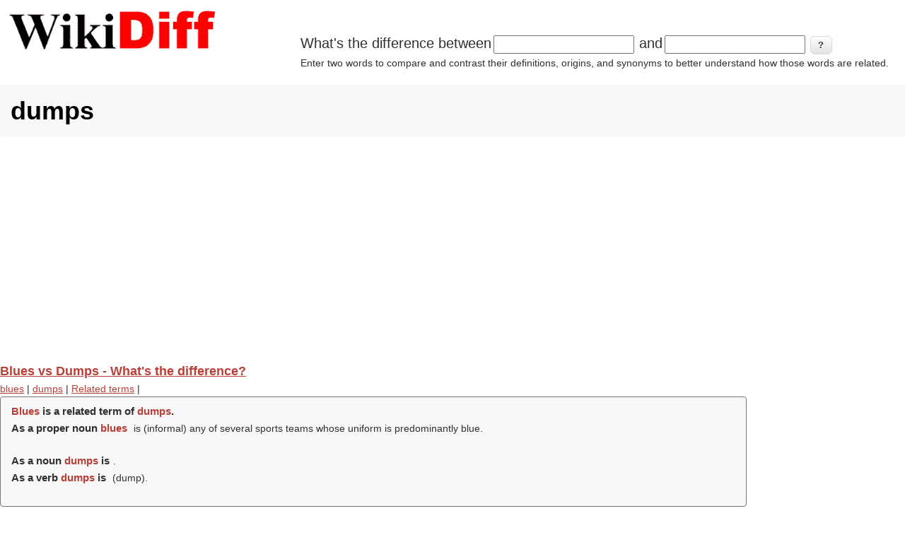

--- FILE ---
content_type: text/html; charset=utf-8
request_url: https://wikidiff.com/category/terms/dumps
body_size: 4823
content:
<!DOCTYPE html>
<html lang="en" dir="ltr"
  xmlns:og="http://ogp.me/ns#"
  xmlns:article="http://ogp.me/ns/article#"
  xmlns:book="http://ogp.me/ns/book#"
  xmlns:profile="http://ogp.me/ns/profile#"
  xmlns:video="http://ogp.me/ns/video#"
  xmlns:product="http://ogp.me/ns/product#">
<head>
<meta charset="utf-8" />
<link rel="alternate" type="application/rss+xml" title="RSS - dumps" href="https://wikidiff.com/taxonomy/term/288068/feed" />
<meta name="viewport" content="width=device-width, initial-scale=1, maximum-scale=5" />
<link rel="shortcut icon" href="https://wikidiff.com/sites/default/files/favicon_0.ico" type="image/vnd.microsoft.icon" />
<meta name="abstract" content="Compare and contrast the differences between words" />
<meta name="keywords" content="Difference between, compare, contrast, definition, words" />
<meta name="generator" content="Drupal 7 (http://drupal.org)" />
<meta name="rights" content="Share-Alike Creative Commons licensing" />
<link rel="shortlink" href="https://wikidiff.com/taxonomy/term/288068" />
<meta property="og:site_name" content="WikiDiff" />
<meta property="og:type" content="article" />
<meta property="og:title" content="dumps" />
<meta property="og:url" content="https://wikidiff.com/category/terms/dumps" />
<meta name="twitter:card" content="summary" />
<meta name="twitter:title" content="dumps" />
<meta name="twitter:url" content="https://wikidiff.com/category/terms/dumps" />
<meta name="dcterms.title" content="dumps" />
<meta name="dcterms.type" content="Text" />
<meta name="dcterms.format" content="text/html" />
<meta name="dcterms.identifier" content="https://wikidiff.com/category/terms/dumps" />
<title>dumps | WikiDiff</title>
<style type="text/css" media="all">hr{clear:both;height:0}a,b,body,center,cite,dd,dfn,div,dl,dt,em,footer,form,h1,h2,h3,h4,h5,h6,header,html,i,label,li,menu,ol,p,q,section,small,span,strong,sub,sup,table,td,th,tr,tt,u,ul{margin:0;padding:0;border:0;line-height:1.8;font:inherit}footer,header,menu,section{display:block}body{line-height:1;font:14px/1.6 "Trebuchet MS",Geneva,Arial,Helvetica,SunSans-Regular,Verdana,sans-serif;color:#303030}ol,ul{list-style:none}table{border-collapse:collapse;border-spacing:0;margin:0 0 1.5em;width:100%}a,a:visited{color:#ba3f36}a:focus,a:hover{color:#000;outline:0;text-decoration:none}a:active{text-decoration:underline !important}ul{margin:0 0 1em 1.5em;list-style:disc}ol ol,ol ul,ul ol,ul ul{margin-bottom:0}tr{padding:5px}td{padding:5px 10px}.differencebetween ,h1{padding:8px 15px;margin-bottom:20px;list-style:none;background-color:#f8f8f8}h1,h2,h3,h4,h5,h6{clear:both;font-weight:700}h1{font-size:32px;border-radius:4px;color:#000}h2{font-size:22px}h3{font-size:20px}h4{font-size:18px}h5{font-size:16px}h6{font-size:14px}.fifth-Translations,.fourth-Pronunciation,.fourth-Translations,.hide,.third-Etymology,.third-Pronunciation,div .fifth-Translations,div .fourth-Pronunciation,div .fourth-Translations,div .third-Etymology,div .third-Pronunciation{display:none}.differencebetween {border:1px solid #777;width:80%;font-size:1em;text-align:left;margin:0;border-radius:4px}.differencebetween  h2{border:none;display:inline-block;font-size:1.1em !important;font-weight:700;margin:0;padding:0;padding-right: 0.3em;}.the-difference-between-wikidiff17{text-align:left;margin:0;font-size:1em}.differencebetween  strong{color:#ba3f36}.definition{list-style:inside;padding:10px}#footer-block{padding:20px 0 0;clear:both}.definition h3,h4,h5,h6{margin-top:1em}.region-header .block{margin:0}#logo,#logoimg{float:left;max-width:310px;display:inline}#whatsthediff{max-width:700px;float:right;display:inline}#block-wikidiffnode-wikidiffnode-search-block{max-width:700px;float:right;display:inline}#block-wikidiffnode-wikidiffnode-frontsearch-block{max-width:700px;display:inline;margin-bottom:30px;margin-left:15px}#wikidiffnode-search-form span{font-size:20px}#wikidiffnode-frontsearch-form span{font-size:20px}.form-item,.form-submit{display:inline-flex;font-size:20px;margin:0;padding:0;border:0}.form-type-item{display:inline-flex;font-size:1em;margin:0;padding:0;border:0}#header-block{padding:5px}p{margin:0 0 20px}em{font-style:italic}strong{font-weight:700}small{font-size:80%}p a,p a:visited{line-height:inherit}#main-content{padding-top:15px}.footer-block{color:#aaa}.footer-block .block>h2{font-size:16px;margin-bottom:10px;padding:10px 0;color:#fff;text-transform:uppercase}.node h2.title a,h1.page-title{color:#000;font-size:36px;font-weight:700;margin-top:10px}#content .node-teaser{padding-bottom:30px;border-bottom:1px solid #DDD;margin-bottom:15px}.region-content-top{margin-bottom:20px}.footer-block .block,.preface-block .block,.region-content-top .block,.region-footer .block{margin-bottom:30px}input{margin:2px 3px;padding:2px;font-size:.8em}button,input[type=submit],input[type=button]{border:1px solid #dbdbdb;border-radius:6px;color:#333;position:relative;font-weight:700;padding:4px .8em 5px;font-size:13px}@media screen and (max-width:768px){html{font-size:60%}}@media (min-width:1px){#logo,#logoimg,#whatsthediff,#block-wikidiffnode-wikidiffnode-search-block,#block-wikidiffnode-wikidiffnode-frontsearch-block{float:left;display:inline}#whatsthediff,#block-wikidiffnode-wikidiffnode-search-block,#block-wikidiffnode-wikidiffnode-frontsearch-block{padding:0 0 20px}#logo,#logoimg{width:310px;height:78px}#main{padding:0}}@media (min-width:500px){#main{padding:0}#whatsthediff,#block-wikidiffnode-wikidiffnode-search-block,#block-wikidiffnode-wikidiffnode-frontsearch-block{max-width:400px;float:left;display:inline}}@media (min-width:700px){#whatsthediff,#block-wikidiffnode-wikidiffnode-search-block{max-width:850px;float:right;display:inline}#block-wikidiffnode-wikidiffnode-frontsearch-block{max-width:850px;display:inline}}@media (min-width:1060px){#whatsthediff,#block-wikidiffnode-wikidiffnode-search-block{max-width:850px;float:right;display:inline;margin-top:40px}#block-wikidiffnode-wikidiffnode-frontsearch-block{max-width:850px;display:inline}}button,input[type=submit],input[type=button]{background-image:-ms-linear-gradient(top,#FFF 0,#E3E3E3 100%);background-image:-moz-linear-gradient(top,#FFF 0,#E3E3E3 100%);background-image:-o-linear-gradient(top,#FFF 0,#E3E3E3 100%);background-image:-webkit-gradient(linear,left top,left bottom,color-stop(0,#FFF),color-stop(1,#E3E3E3));background-image:-webkit-linear-gradient(top,#FFF 0,#E3E3E3 100%);background-image:linear-gradient(top,#FFF 0,#E3E3E3 100%);border:1px solid #dbdbdb;border-radius:6px;box-shadow:inset 0 1px 0 0 #fff;color:#333;text-shadow:0 1px 0 #fff;position:relative;font-weight:700;padding:4px .8em 5px;font-size:13px}button:hover,input[type=submit]:hover,input[type=button]:hover{background-image:-ms-linear-gradient(top,#DBDBDB 0,#F2F2F2 100%);background-image:-moz-linear-gradient(top,#DBDBDB 0,#F2F2F2 100%);background-image:-o-linear-gradient(top,#DBDBDB 0,#F2F2F2 100%);background-image:-webkit-gradient(linear,left top,left bottom,color-stop(0,#DBDBDB),color-stop(1,#F2F2F2));background-image:-webkit-linear-gradient(top,#DBDBDB 0,#F2F2F2 100%);background-image:linear-gradient(top,#DBDBDB 0,#F2F2F2 100%);border-radius:6px;box-shadow:inset 0 1px 0 0 #fff;cursor:pointer}button.full-width,input[type=submit].full-width,input[type=button].full-width{width:100%;padding-left:0!important;padding-right:0!important;text-align:center}.sr-only{position:absolute;width:1px;height:1px;padding:0;margin:-1px;overflow:hidden;clip:rect(0,0,0,0);white-space:nowrap;border-width:0}</style>
<script async src="https://pagead2.googlesyndication.com/pagead/js/adsbygoogle.js?client=ca-pub-6605237907137003" crossorigin="anonymous"></script>
<script type='text/javascript' src='https://platform-api.sharethis.com/js/sharethis.js#property=660fab01ecec91001ad66aa3&product=gdpr-compliance-tool-v2' async='async'></script>
</head>
<body class="html page-node">
<div id="header-block"><div class="region region-header">
  <div id="block-block-22" class="block block-block"><div id="header">
					<div id="logo">
					<a href="/" title="Home"><img alt="Wikidiff.com Find the difference between words." src="https://wikidiff.com/static/wikidiff_logo310.webp" id="logoimg" border="0" width="310px" height="78px" /></a>
					</div>
</div>


</div><div id="block-wikidiffnode-wikidiffnode-search-block" class="block block-wikidiffnode"><form action="/pelletized/centrifuged" method="post" id="wikidiffnode-search-form" accept-charset="UTF-8"><div><span id='form-prefix'>What's the difference between</span><div class="form-item form-type-textfield form-item-a">
 <input size="20" type="text" id="edit-a" name="a" value="" maxlength="128" class="form-text required" />
</div>
<span id='form-prefix'>and</span><div class="form-item form-type-textfield form-item-b">
 <input size="20" type="text" id="edit-b" name="b" value="" maxlength="128" class="form-text required" />
</div>
<input type="submit" id="edit-submit" name="op" value="?" class="form-submit" /><div id="edit-desc" class="form-item form-type-item">
 Enter two words to compare and contrast their definitions, origins, and synonyms to better understand how those words are related.
</div>
<input type="hidden" name="form_build_id" value="form-USrBc1KLLg_cPxBdo6cA7hNCPilAfaqarxUaoPnhL54" />
<input type="hidden" name="form_id" value="wikidiffnode_search_form" />
</div></form></div></div>
 <!-- /.region --></div>
<div id="main-content">
<!-- start main content -->
<section id="content">
    <h1 class="page-title">dumps</h1>
  <!-- custom9,share -->
    <div class="region region-content">
  <div id="block-system-main" class="block block-system"><div class="term-listing-heading"><div id="taxonomy-term-288068" class="taxonomy-term vocabulary-terms">

  
  <div class="content">
      </div>

</div>
</div><h4><a href='/blues/dumps'><span>Blues vs Dumps - What's the difference?</span></a></h4><a href="/taxonomy/term/11191">blues</a> | <a href="/taxonomy/term/288068">dumps</a> | <a href="/taxonomy/term/9">Related terms</a> | 
   <div class='differencebetween'>
	<p class='the-difference-between-wikidiff17'><h2><strong>Blues</strong> is a related term of <strong>dumps</strong>.</h2><br/><h2>As a proper noun <strong>blues</strong></h2> is  (informal) any of several sports teams whose uniform is predominantly blue. <br/><br/><h2>As a noun <strong>dumps</strong> is </h2>. <br/><h2>As a verb <strong>dumps</strong> is </h2> (<i>dump</i>). </p>
   </div><h4><a href='/terms/dumps'><span>Terms vs Dumps - What's the difference?</span></a></h4><a href="/taxonomy/term/25845">terms</a> | <a href="/taxonomy/term/288068">dumps</a> | 
   <div class='differencebetween'>
	<p class='the-difference-between-wikidiff17'><br/><h2> As nouns the difference between <strong>terms</strong> and <strong>dumps</strong></h2> is that <strong>terms</strong> is  while <strong>dumps</strong> is . <br/><br/><h2>As a verb <strong>dumps</strong> is </h2> (<i>dump</i>). </p>
   </div><h4><a href='/dumps/bate'><span>Dumps vs Bate - What's the difference?</span></a></h4><a href="/taxonomy/term/288068">dumps</a> | <a href="/taxonomy/term/13269">bate</a> | 
   <div class='differencebetween'>
	<p class='the-difference-between-wikidiff17'><br/><h2> As verbs the difference between <strong>dumps</strong> and <strong>bate</strong></h2> is that <strong>dumps</strong> is  (<i>dump</i>) while <strong>bate</strong> is . <br/><br/><h2>As a noun <strong>dumps</strong></h2> is . <br/></p>
   </div><h4><a href='/landfill/dumps'><span>Landfill vs Dumps - What's the difference?</span></a></h4><a href="/taxonomy/term/69900">landfill</a> | <a href="/taxonomy/term/288068">dumps</a> | 
   <div class='differencebetween'>
	<p class='the-difference-between-wikidiff17'><br/><h2> As verbs the difference between <strong>landfill</strong> and <strong>dumps</strong></h2> is that <strong>landfill</strong> is  to dispose of garbage by burying it at a <strong>landfill </strong> site while <strong>dumps</strong> is  (<i>dump</i>). <br/><h2> As nouns the difference between <strong>landfill</strong> and <strong>dumps</strong></h2> is that <strong>landfill</strong> is  a site at which refuse is  under layers of earth while <strong>dumps</strong> is . <br/></p>
   </div><h4><a href='/bins/dumps'><span>Bins vs Dumps - What's the difference?</span></a></h4><a href="/taxonomy/term/93041">bins</a> | <a href="/taxonomy/term/288068">dumps</a> | 
   <div class='differencebetween'>
	<p class='the-difference-between-wikidiff17'><br/><h2> As nouns the difference between <strong>bins</strong> and <strong>dumps</strong></h2> is that <strong>bins</strong> is  while <strong>dumps</strong> is . <br/><h2> As verbs the difference between <strong>bins</strong> and <strong>dumps</strong></h2> is that <strong>bins</strong> is  (<i>bin</i>) while <strong>dumps</strong> is  (<i>dump</i>). <br/></p>
   </div><h4><a href='/litter/dumps'><span>Litter vs Dumps - What's the difference?</span></a></h4><a href="/taxonomy/term/29227">litter</a> | <a href="/taxonomy/term/288068">dumps</a> | 
   <div class='differencebetween'>
	<p class='the-difference-between-wikidiff17'><br/><h2> As nouns the difference between <strong>litter</strong> and <strong>dumps</strong></h2> is that <strong>litter</strong> is a platform mounted on two shafts, or a more elaborate construction, designed to be carried by two (or more) people to transport one (in luxury models sometimes more) third person(s) or (occasionally in the elaborate version) a cargo, such as a religious idol while <strong>dumps</strong> is plural of lang=en. <br/><h2> As verbs the difference between <strong>litter</strong> and <strong>dumps</strong></h2> is that <strong>litter</strong> is to drop or throw trash without properly disposing of it (as discarding in public areas rather than trash receptacles) while <strong>dumps</strong> is third-person singular of dump. <br/></p>
   </div><h4><a href='/depression/dumps'><span>Depression vs Dumps - What's the difference?</span></a></h4><a href="/taxonomy/term/7635">depression</a> | <a href="/taxonomy/term/288068">dumps</a> | <a href="/taxonomy/term/9">Related terms</a> | 
   <div class='differencebetween'>
	<p class='the-difference-between-wikidiff17'><h2><strong>Depression</strong> is a related term of <strong>dumps</strong>.</h2><br/><h2> As nouns the difference between <strong>depression</strong> and <strong>dumps</strong></h2> is that <strong>depression</strong> is  depression (area that is lower than its surroundings) while <strong>dumps</strong> is . <br/><br/><h2>As a verb <strong>dumps</strong> is </h2> (<i>dump</i>). </p>
   </div><h4><a href='/dumps/depressed'><span>Dumps vs Depressed - What's the difference?</span></a></h4><a href="/taxonomy/term/288068">dumps</a> | <a href="/taxonomy/term/10620">depressed</a> | 
   <div class='differencebetween'>
	<p class='the-difference-between-wikidiff17'><br/><h2> As verbs the difference between <strong>dumps</strong> and <strong>depressed</strong></h2> is that <strong>dumps</strong> is  (<i>dump</i>) while <strong>depressed</strong> is  (<i>depress</i>). <br/><br/><h2>As a noun <strong>dumps</strong></h2> is . <br/><br/><h2>As an adjective <strong>depressed</strong> is </h2> unhappy, and blaming oneself rather than others; despondent. </p>
   </div><h4><a href='/doldrums/dumps'><span>Doldrums vs Dumps - What's the difference?</span></a></h4><a href="/taxonomy/term/67113">doldrums</a> | <a href="/taxonomy/term/288068">dumps</a> | <a href="/taxonomy/term/10">Synonyms</a> | 
   <div class='differencebetween'>
	<p class='the-difference-between-wikidiff17'><h2><strong>Doldrums</strong> is a synonym of <strong>dumps</strong>.</h2><br/><h2> As nouns the difference between <strong>doldrums</strong> and <strong>dumps</strong></h2> is that <strong>doldrums</strong> is  a part of the ocean near the equator, abounding in calms, squalls, and light, baffling winds, which sometimes prevent all progress for weeks – so called by sailors while <strong>dumps</strong> is . <br/><br/><h2>As a verb <strong>dumps</strong> is </h2> (<i>dump</i>). </p>
   </div><h4><a href='/dumps/tumps'><span>Dumps vs Tumps - What's the difference?</span></a></h4><a href="/taxonomy/term/288068">dumps</a> | <a href="/taxonomy/term/335506">tumps</a> | 
   <div class='differencebetween'>
	<p class='the-difference-between-wikidiff17'><br/><h2> As nouns the difference between <strong>dumps</strong> and <strong>tumps</strong></h2> is that <strong>dumps</strong> is  while <strong>tumps</strong> is . <br/><br/><h2>As a verb <strong>dumps</strong></h2> is  (<i>dump</i>). <br/></p>
   </div><h2 class="element-invisible">Pages</h2><div class="item-list"><ul class="pager"><li class="pager-current first">1</li>
<li class="pager-item"><a title="Go to page 2" href="/category/terms/dumps?page=1">2</a></li>
<li class="pager-item"><a title="Go to page 3" href="/category/terms/dumps?page=2">3</a></li>
<li class="pager-next"><a title="Go to next page" href="/category/terms/dumps?page=1">next ›</a></li>
<li class="pager-last last"><a title="Go to last page" href="/category/terms/dumps?page=2">last »</a></li>
</ul></div></div></div>
 <!-- /.region --></section>
<!-- end main content -->
</div><!-- main -->
<!-- share,CCfooter -->
<footer id="footer-block">
 <div class="region region-footer">
  <div id="block-block-23" class="block block-block"><!-- ShareThis BEGIN -->
<div class="sharethis-inline-share-buttons"></div>
<!-- ShareThis END --></div><div id="block-block-2" class="block block-block"><div align="center">
<p><a href="https://creativecommons.org/licenses/by-sa/3.0/"><img src="https://wikidiff.com/static/CC_88x31.webp" width="88px" height="31px" border="0" alt="Creative Commons by-sa 3.0"/></a> Text is available under the <a href="https://creativecommons.org/licenses/by-sa/3.0/">Creative Commons Attribution/Share-Alike License;</a> additional terms may apply.<br/>
<br/> See <a href="https://wikimediafoundation.org/wiki/Terms_of_Use">Wiktionary Terms of Use</a> for details.</p>
</div>

</div><div id="block-block-20" class="block block-block"><div align="center"><a href="/privacy-policy">Privacy Policy</a> | <a href="/about-us">About Us</a> | <a href="/contact/contact_us">Contact Us</a></div></div></div>
 <!-- /.region --></footer><script defer src="https://static.cloudflareinsights.com/beacon.min.js/vcd15cbe7772f49c399c6a5babf22c1241717689176015" integrity="sha512-ZpsOmlRQV6y907TI0dKBHq9Md29nnaEIPlkf84rnaERnq6zvWvPUqr2ft8M1aS28oN72PdrCzSjY4U6VaAw1EQ==" data-cf-beacon='{"version":"2024.11.0","token":"b3834f263b10461eabd5e06ee2c05bd6","server_timing":{"name":{"cfCacheStatus":true,"cfEdge":true,"cfExtPri":true,"cfL4":true,"cfOrigin":true,"cfSpeedBrain":true},"location_startswith":null}}' crossorigin="anonymous"></script>
</body>
</html>

--- FILE ---
content_type: text/html; charset=utf-8
request_url: https://www.google.com/recaptcha/api2/aframe
body_size: 258
content:
<!DOCTYPE HTML><html><head><meta http-equiv="content-type" content="text/html; charset=UTF-8"></head><body><script nonce="L3YECoFiDcREcx3STnXTLQ">/** Anti-fraud and anti-abuse applications only. See google.com/recaptcha */ try{var clients={'sodar':'https://pagead2.googlesyndication.com/pagead/sodar?'};window.addEventListener("message",function(a){try{if(a.source===window.parent){var b=JSON.parse(a.data);var c=clients[b['id']];if(c){var d=document.createElement('img');d.src=c+b['params']+'&rc='+(localStorage.getItem("rc::a")?sessionStorage.getItem("rc::b"):"");window.document.body.appendChild(d);sessionStorage.setItem("rc::e",parseInt(sessionStorage.getItem("rc::e")||0)+1);localStorage.setItem("rc::h",'1769484097354');}}}catch(b){}});window.parent.postMessage("_grecaptcha_ready", "*");}catch(b){}</script></body></html>